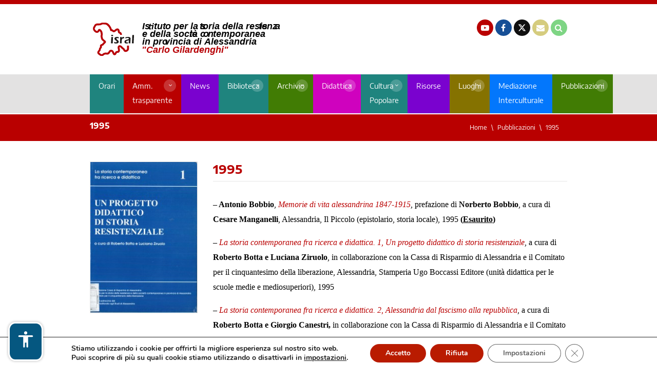

--- FILE ---
content_type: text/html; charset=UTF-8
request_url: https://www.isral.it/pubblicazioni/1995-2/
body_size: 11640
content:
<!doctype html>
<html dir="ltr" lang="en-US" prefix="og: https://ogp.me/ns#">
    <head>
        <meta charset="utf-8">
        <meta name="theme-color" content="#B90000">
        <meta name="viewport" content="width=device-width, initial-scale=1, shrink-to-fit=no">
        <title>1995 | ISRAL</title>

		<!-- All in One SEO 4.6.5 - aioseo.com -->
		<meta name="description" content="- Antonio Bobbio, Memorie di vita alessandrina 1847-1915, prefazione di Norberto Bobbio, a cura di Cesare Manganelli, Alessandria, Il Piccolo (epistolario, storia locale), 1995 (Esaurito) - La storia contemporanea fra ricerca e didattica. 1, Un progetto didattico di storia resistenziale, a cura di Roberto Botta e Luciana Ziruolo, in collaborazione con la Cassa di Risparmio" />
		<meta name="robots" content="max-image-preview:large" />
		<meta name="google-site-verification" content="FXjQISJR9W_S779ifhJOG_r0k4y91c9HRAQb7jhtJcE" />
		<link rel="canonical" href="https://www.isral.it/pubblicazioni/1995-2/" />
		<meta name="generator" content="All in One SEO (AIOSEO) 4.6.5" />
		<meta property="og:locale" content="en_US" />
		<meta property="og:site_name" content="ISRAL" />
		<meta property="og:type" content="article" />
		<meta property="og:title" content="1995 | ISRAL" />
		<meta property="og:description" content="- Antonio Bobbio, Memorie di vita alessandrina 1847-1915, prefazione di Norberto Bobbio, a cura di Cesare Manganelli, Alessandria, Il Piccolo (epistolario, storia locale), 1995 (Esaurito) - La storia contemporanea fra ricerca e didattica. 1, Un progetto didattico di storia resistenziale, a cura di Roberto Botta e Luciana Ziruolo, in collaborazione con la Cassa di Risparmio" />
		<meta property="og:url" content="https://www.isral.it/pubblicazioni/1995-2/" />
		<meta property="og:image" content="https://www.isral.it/wp-content/uploads/2018/11/Logo_FB_Share.png" />
		<meta property="og:image:secure_url" content="https://www.isral.it/wp-content/uploads/2018/11/Logo_FB_Share.png" />
		<meta property="og:image:width" content="200" />
		<meta property="og:image:height" content="200" />
		<meta property="article:published_time" content="1995-11-19T11:38:36+00:00" />
		<meta property="article:modified_time" content="2023-05-10T15:57:20+00:00" />
		<meta property="article:publisher" content="https://www.facebook.com/isralessandria" />
		<meta name="twitter:card" content="summary" />
		<meta name="twitter:site" content="@Isral1976" />
		<meta name="twitter:title" content="1995 | ISRAL" />
		<meta name="twitter:description" content="- Antonio Bobbio, Memorie di vita alessandrina 1847-1915, prefazione di Norberto Bobbio, a cura di Cesare Manganelli, Alessandria, Il Piccolo (epistolario, storia locale), 1995 (Esaurito) - La storia contemporanea fra ricerca e didattica. 1, Un progetto didattico di storia resistenziale, a cura di Roberto Botta e Luciana Ziruolo, in collaborazione con la Cassa di Risparmio" />
		<meta name="twitter:image" content="https://www.isral.it/wp-content/uploads/2018/11/Logo_FB_Share.png" />
		<meta name="google" content="nositelinkssearchbox" />
		<script type="application/ld+json" class="aioseo-schema">
			{"@context":"https:\/\/schema.org","@graph":[{"@type":"BreadcrumbList","@id":"https:\/\/www.isral.it\/pubblicazioni\/1995-2\/#breadcrumblist","itemListElement":[{"@type":"ListItem","@id":"https:\/\/www.isral.it\/#listItem","position":1,"name":"Home","item":"https:\/\/www.isral.it\/","nextItem":"https:\/\/www.isral.it\/pubblicazioni\/1995-2\/#listItem"},{"@type":"ListItem","@id":"https:\/\/www.isral.it\/pubblicazioni\/1995-2\/#listItem","position":2,"name":"1995","previousItem":"https:\/\/www.isral.it\/#listItem"}]},{"@type":"Organization","@id":"https:\/\/www.isral.it\/#organization","name":"ISRAL","description":"Istituto per la storia della resistenza e della societ\u00e0 contemporanea in Provincia di Alessandria","url":"https:\/\/www.isral.it\/","sameAs":["https:\/\/www.youtube.com\/user\/1976isral"]},{"@type":"WebPage","@id":"https:\/\/www.isral.it\/pubblicazioni\/1995-2\/#webpage","url":"https:\/\/www.isral.it\/pubblicazioni\/1995-2\/","name":"1995 | ISRAL","description":"- Antonio Bobbio, Memorie di vita alessandrina 1847-1915, prefazione di Norberto Bobbio, a cura di Cesare Manganelli, Alessandria, Il Piccolo (epistolario, storia locale), 1995 (Esaurito) - La storia contemporanea fra ricerca e didattica. 1, Un progetto didattico di storia resistenziale, a cura di Roberto Botta e Luciana Ziruolo, in collaborazione con la Cassa di Risparmio","inLanguage":"en-US","isPartOf":{"@id":"https:\/\/www.isral.it\/#website"},"breadcrumb":{"@id":"https:\/\/www.isral.it\/pubblicazioni\/1995-2\/#breadcrumblist"},"image":{"@type":"ImageObject","url":"https:\/\/www.isral.it\/wp-content\/uploads\/1995\/11\/progetto_didattico.jpg","@id":"https:\/\/www.isral.it\/pubblicazioni\/1995-2\/#mainImage","width":3307,"height":4680},"primaryImageOfPage":{"@id":"https:\/\/www.isral.it\/pubblicazioni\/1995-2\/#mainImage"},"datePublished":"1995-11-19T12:38:36+01:00","dateModified":"2023-05-10T17:57:20+02:00"},{"@type":"WebSite","@id":"https:\/\/www.isral.it\/#website","url":"https:\/\/www.isral.it\/","name":"ISRAL","description":"Istituto per la storia della resistenza e della societ\u00e0 contemporanea in Provincia di Alessandria","inLanguage":"en-US","publisher":{"@id":"https:\/\/www.isral.it\/#organization"}}]}
		</script>
		<!-- All in One SEO -->

<link rel='stylesheet' id='eazy-widget-css' href='https://www.isral.it/wp-content/themes/isral/framework/eazyfw/widget/assets/css/eazy.widget.css?ver=1.0' type='text/css' media='all' />
<link rel='stylesheet' id='eazy-style-css' href='https://www.isral.it/wp-content/themes/isral/style.css?ver=1.270126' type='text/css' media='all' />
<link rel='stylesheet' id='eazy-extra-style-css' href='https://www.isral.it/wp-content/themes/isral/extra.css?ver=1.270126' type='text/css' media='all' />
<link rel='stylesheet' id='moove_gdpr_frontend-css' href='https://www.isral.it/wp-content/plugins/gdpr-cookie-compliance/dist/styles/gdpr-main.css?ver=4.15.2' type='text/css' media='all' />
<style id='moove_gdpr_frontend-inline-css' type='text/css'>
#moove_gdpr_cookie_modal,#moove_gdpr_cookie_info_bar,.gdpr_cookie_settings_shortcode_content{font-family:Nunito,sans-serif}#moove_gdpr_save_popup_settings_button{background-color:#373737;color:#fff}#moove_gdpr_save_popup_settings_button:hover{background-color:#000}#moove_gdpr_cookie_info_bar .moove-gdpr-info-bar-container .moove-gdpr-info-bar-content a.mgbutton,#moove_gdpr_cookie_info_bar .moove-gdpr-info-bar-container .moove-gdpr-info-bar-content button.mgbutton{background-color:#b91b00}#moove_gdpr_cookie_modal .moove-gdpr-modal-content .moove-gdpr-modal-footer-content .moove-gdpr-button-holder a.mgbutton,#moove_gdpr_cookie_modal .moove-gdpr-modal-content .moove-gdpr-modal-footer-content .moove-gdpr-button-holder button.mgbutton,.gdpr_cookie_settings_shortcode_content .gdpr-shr-button.button-green{background-color:#b91b00;border-color:#b91b00}#moove_gdpr_cookie_modal .moove-gdpr-modal-content .moove-gdpr-modal-footer-content .moove-gdpr-button-holder a.mgbutton:hover,#moove_gdpr_cookie_modal .moove-gdpr-modal-content .moove-gdpr-modal-footer-content .moove-gdpr-button-holder button.mgbutton:hover,.gdpr_cookie_settings_shortcode_content .gdpr-shr-button.button-green:hover{background-color:#fff;color:#b91b00}#moove_gdpr_cookie_modal .moove-gdpr-modal-content .moove-gdpr-modal-close i,#moove_gdpr_cookie_modal .moove-gdpr-modal-content .moove-gdpr-modal-close span.gdpr-icon{background-color:#b91b00;border:1px solid #b91b00}#moove_gdpr_cookie_info_bar span.change-settings-button.focus-g,#moove_gdpr_cookie_info_bar span.change-settings-button:focus,#moove_gdpr_cookie_info_bar button.change-settings-button.focus-g,#moove_gdpr_cookie_info_bar button.change-settings-button:focus{-webkit-box-shadow:0 0 1px 3px #b91b00;-moz-box-shadow:0 0 1px 3px #b91b00;box-shadow:0 0 1px 3px #b91b00}#moove_gdpr_cookie_modal .moove-gdpr-modal-content .moove-gdpr-modal-close i:hover,#moove_gdpr_cookie_modal .moove-gdpr-modal-content .moove-gdpr-modal-close span.gdpr-icon:hover,#moove_gdpr_cookie_info_bar span[data-href]>u.change-settings-button{color:#b91b00}#moove_gdpr_cookie_modal .moove-gdpr-modal-content .moove-gdpr-modal-left-content #moove-gdpr-menu li.menu-item-selected a span.gdpr-icon,#moove_gdpr_cookie_modal .moove-gdpr-modal-content .moove-gdpr-modal-left-content #moove-gdpr-menu li.menu-item-selected button span.gdpr-icon{color:inherit}#moove_gdpr_cookie_modal .moove-gdpr-modal-content .moove-gdpr-modal-left-content #moove-gdpr-menu li a span.gdpr-icon,#moove_gdpr_cookie_modal .moove-gdpr-modal-content .moove-gdpr-modal-left-content #moove-gdpr-menu li button span.gdpr-icon{color:inherit}#moove_gdpr_cookie_modal .gdpr-acc-link{line-height:0;font-size:0;color:transparent;position:absolute}#moove_gdpr_cookie_modal .moove-gdpr-modal-content .moove-gdpr-modal-close:hover i,#moove_gdpr_cookie_modal .moove-gdpr-modal-content .moove-gdpr-modal-left-content #moove-gdpr-menu li a,#moove_gdpr_cookie_modal .moove-gdpr-modal-content .moove-gdpr-modal-left-content #moove-gdpr-menu li button,#moove_gdpr_cookie_modal .moove-gdpr-modal-content .moove-gdpr-modal-left-content #moove-gdpr-menu li button i,#moove_gdpr_cookie_modal .moove-gdpr-modal-content .moove-gdpr-modal-left-content #moove-gdpr-menu li a i,#moove_gdpr_cookie_modal .moove-gdpr-modal-content .moove-gdpr-tab-main .moove-gdpr-tab-main-content a:hover,#moove_gdpr_cookie_info_bar.moove-gdpr-dark-scheme .moove-gdpr-info-bar-container .moove-gdpr-info-bar-content a.mgbutton:hover,#moove_gdpr_cookie_info_bar.moove-gdpr-dark-scheme .moove-gdpr-info-bar-container .moove-gdpr-info-bar-content button.mgbutton:hover,#moove_gdpr_cookie_info_bar.moove-gdpr-dark-scheme .moove-gdpr-info-bar-container .moove-gdpr-info-bar-content a:hover,#moove_gdpr_cookie_info_bar.moove-gdpr-dark-scheme .moove-gdpr-info-bar-container .moove-gdpr-info-bar-content button:hover,#moove_gdpr_cookie_info_bar.moove-gdpr-dark-scheme .moove-gdpr-info-bar-container .moove-gdpr-info-bar-content span.change-settings-button:hover,#moove_gdpr_cookie_info_bar.moove-gdpr-dark-scheme .moove-gdpr-info-bar-container .moove-gdpr-info-bar-content button.change-settings-button:hover,#moove_gdpr_cookie_info_bar.moove-gdpr-dark-scheme .moove-gdpr-info-bar-container .moove-gdpr-info-bar-content u.change-settings-button:hover,#moove_gdpr_cookie_info_bar span[data-href]>u.change-settings-button,#moove_gdpr_cookie_info_bar.moove-gdpr-dark-scheme .moove-gdpr-info-bar-container .moove-gdpr-info-bar-content a.mgbutton.focus-g,#moove_gdpr_cookie_info_bar.moove-gdpr-dark-scheme .moove-gdpr-info-bar-container .moove-gdpr-info-bar-content button.mgbutton.focus-g,#moove_gdpr_cookie_info_bar.moove-gdpr-dark-scheme .moove-gdpr-info-bar-container .moove-gdpr-info-bar-content a.focus-g,#moove_gdpr_cookie_info_bar.moove-gdpr-dark-scheme .moove-gdpr-info-bar-container .moove-gdpr-info-bar-content button.focus-g,#moove_gdpr_cookie_info_bar.moove-gdpr-dark-scheme .moove-gdpr-info-bar-container .moove-gdpr-info-bar-content a.mgbutton:focus,#moove_gdpr_cookie_info_bar.moove-gdpr-dark-scheme .moove-gdpr-info-bar-container .moove-gdpr-info-bar-content button.mgbutton:focus,#moove_gdpr_cookie_info_bar.moove-gdpr-dark-scheme .moove-gdpr-info-bar-container .moove-gdpr-info-bar-content a:focus,#moove_gdpr_cookie_info_bar.moove-gdpr-dark-scheme .moove-gdpr-info-bar-container .moove-gdpr-info-bar-content button:focus,#moove_gdpr_cookie_info_bar.moove-gdpr-dark-scheme .moove-gdpr-info-bar-container .moove-gdpr-info-bar-content span.change-settings-button.focus-g,span.change-settings-button:focus,button.change-settings-button.focus-g,button.change-settings-button:focus,#moove_gdpr_cookie_info_bar.moove-gdpr-dark-scheme .moove-gdpr-info-bar-container .moove-gdpr-info-bar-content u.change-settings-button.focus-g,#moove_gdpr_cookie_info_bar.moove-gdpr-dark-scheme .moove-gdpr-info-bar-container .moove-gdpr-info-bar-content u.change-settings-button:focus{color:#b91b00}#moove_gdpr_cookie_modal.gdpr_lightbox-hide{display:none}
</style>
<link rel="https://api.w.org/" href="https://www.isral.it/wp-json/" /><link rel="alternate" type="application/json+oembed" href="https://www.isral.it/wp-json/oembed/1.0/embed?url=https%3A%2F%2Fwww.isral.it%2Fpubblicazioni%2F1995-2%2F" />
<link rel="alternate" type="text/xml+oembed" href="https://www.isral.it/wp-json/oembed/1.0/embed?url=https%3A%2F%2Fwww.isral.it%2Fpubblicazioni%2F1995-2%2F&#038;format=xml" />
		<style type="text/css" id="wp-custom-css">
			.content-wrapper blockquote{
	background: #efefef;
  padding: 1em;
	margin: 2em;
}
.content-wrapper blockquote p {
	font-size: 0.9em;
	font-style: italic;
  line-height: 1.8em;
}		</style>
		<style id="wpforms-css-vars-root">
				:root {
					--wpforms-field-border-radius: 3px;
--wpforms-field-border-style: solid;
--wpforms-field-border-size: 1px;
--wpforms-field-background-color: #ffffff;
--wpforms-field-border-color: rgba( 0, 0, 0, 0.25 );
--wpforms-field-border-color-spare: rgba( 0, 0, 0, 0.25 );
--wpforms-field-text-color: rgba( 0, 0, 0, 0.7 );
--wpforms-field-menu-color: #ffffff;
--wpforms-label-color: rgba( 0, 0, 0, 0.85 );
--wpforms-label-sublabel-color: rgba( 0, 0, 0, 0.55 );
--wpforms-label-error-color: #d63637;
--wpforms-button-border-radius: 3px;
--wpforms-button-border-style: none;
--wpforms-button-border-size: 1px;
--wpforms-button-background-color: #066aab;
--wpforms-button-border-color: #066aab;
--wpforms-button-text-color: #ffffff;
--wpforms-page-break-color: #066aab;
--wpforms-background-image: none;
--wpforms-background-position: center center;
--wpforms-background-repeat: no-repeat;
--wpforms-background-size: cover;
--wpforms-background-width: 100px;
--wpforms-background-height: 100px;
--wpforms-background-color: rgba( 0, 0, 0, 0 );
--wpforms-background-url: none;
--wpforms-container-padding: 0px;
--wpforms-container-border-style: none;
--wpforms-container-border-width: 1px;
--wpforms-container-border-color: #000000;
--wpforms-container-border-radius: 3px;
--wpforms-field-size-input-height: 43px;
--wpforms-field-size-input-spacing: 15px;
--wpforms-field-size-font-size: 16px;
--wpforms-field-size-line-height: 19px;
--wpforms-field-size-padding-h: 14px;
--wpforms-field-size-checkbox-size: 16px;
--wpforms-field-size-sublabel-spacing: 5px;
--wpforms-field-size-icon-size: 1;
--wpforms-label-size-font-size: 16px;
--wpforms-label-size-line-height: 19px;
--wpforms-label-size-sublabel-font-size: 14px;
--wpforms-label-size-sublabel-line-height: 17px;
--wpforms-button-size-font-size: 17px;
--wpforms-button-size-height: 41px;
--wpforms-button-size-padding-h: 15px;
--wpforms-button-size-margin-top: 10px;
--wpforms-container-shadow-size-box-shadow: none;

				}
			</style>    </head>
    <body data-rsssl=1 class="pubblicazioni-template-default single single-pubblicazioni postid-7485 chrome">

    <!-- Google tag (gtag.js) -->
    <script async src="https://www.googletagmanager.com/gtag/js?id=G-927NPW0WHV"></script>
    <script>
    window.dataLayer = window.dataLayer || [];
    function gtag(){dataLayer.push(arguments);}
    gtag('js', new Date());

    gtag('config', 'G-927NPW0WHV');
    </script>        
			<div class="pre-header-wrapper">
			<div class="pre-header topbar container-fluid">
				<div class="row">
					
										
					
				</div><!-- /.row -->
			</div><!-- /.pre-header.topbar -->
		</div><!-- /.pre-header-wrapper -->
	
    <header id="main-header">
        <div class="container">
            <div class="row">

                <div class="col-sm-5 logo-wrapper">
                    
<a id="header-logo" href="https://www.isral.it" title="ISRAL">
    <img src="https://www.isral.it/wp-content/uploads/2024/07/logo.svg" alt="" width="407" height="76" alt="ISRAL" class="img-fluid">
</a>                </div><!-- /.logo-wrapper -->

                <div class="col-sm-7 social-wrapper">
                                            <a href="http://www.youtube.com/1976isral" class="header-icon youtube" title="Canale YouTube"><em class="fa fa-youtube-play" aria-hidden="true"></em> <span>YouTube</span></a>
                    
                                            <a href="https://www.facebook.com/isralessandria" class="header-icon facebook" title="Pagina Facebook"><em class="fa fa-facebook" aria-hidden="true"></em> <span>Facebook</span></a>
                    
                                            <a href="https://twitter.com/Isral1976" class="header-icon twitter" title="Pagina Twitter" style="background-color: #101010; padding-top:2px;">
                            <svg xmlns="http://www.w3.org/2000/svg" width="16" height="16" viewBox="0 0 24 24">
                                <path fill="white" d="M18.205 2.25h3.308l-7.227 8.26l8.502 11.24H16.13l-5.214-6.817L4.95 21.75H1.64l7.73-8.835L1.215 2.25H8.04l4.713 6.231zm-1.161 17.52h1.833L7.045 4.126H5.078z" />
                            </svg>
                        </a>
                    
                                            <a href="mailto:isral@isral.it" title="Indirizzo Email" class="header-icon email"><em class="fa fa-envelope" aria-hidden="true"></em> <span>Email</span></a>
                    
                                        <a href="https://www.isral.it/search/" class="header-icon search" title="Icona di ricerca"><em class="fa fa-search"></em></a>
                </div><!-- /.social-wrapper -->
                

            </div><!-- /.row -->
        </div><!-- /.container -->
    </header><!-- /#main-header -->

    <nav class="nav-primary-wrapper">
        <div class="container">
            <div class="row">
                <div class="col">
                        <div id="primary-nav-wrapper">
        <nav id="primary-nav">
            <div class="menu-principale-container"><ul id="primary-nav-menu" class="menu"><li id="menu-item-8908" class="acqua menu-item menu-item-type-post_type menu-item-object-page menu-item-8908"><a title="Orari ISRAL" href="https://www.isral.it/orari-di-apertura/">Orari</a></li>
<li id="menu-item-31" class="rosso menu-item menu-item-type-post_type menu-item-object-page menu-item-has-children menu-item-31"><a title="Amministrazione trasparente" href="https://www.isral.it/amministrazione-trasparente/">Amm. trasparente</a>
<ul class="sub-menu">
	<li id="menu-item-33" class="rosso menu-item menu-item-type-post_type menu-item-object-page menu-item-33"><a title="L’Istituto oggi" href="https://www.isral.it/amministrazione-trasparente/listituto-oggi/">L’Istituto oggi</a></li>
	<li id="menu-item-15874" class="menu-item menu-item-type-post_type menu-item-object-page menu-item-15874"><a title="Statuto e Convenzione ISRAL" href="https://www.isral.it/amministrazione-trasparente/statuto-e-convenzione/">Statuto e Convenzione</a></li>
	<li id="menu-item-91" class="menu-item menu-item-type-post_type menu-item-object-page menu-item-91"><a title="Struttura dell’ISRAL" href="https://www.isral.it/amministrazione-trasparente/struttura-dellistituto/">Struttura dell’istituto</a></li>
	<li id="menu-item-135" class="menu-item menu-item-type-post_type menu-item-object-page menu-item-135"><a title="Enti aderenti al Consorzio" href="https://www.isral.it/enti-aderenti-al-consorzio/">Enti aderenti al Consorzio</a></li>
	<li id="menu-item-55" class="rosso menu-item menu-item-type-post_type menu-item-object-page menu-item-55"><a title="Albo Pretorio" href="https://www.isral.it/amministrazione-trasparente/albo-pretorio/">Albo Pretorio</a></li>
</ul>
</li>
<li id="menu-item-37" class="violascuro menu-item menu-item-type-post_type menu-item-object-page current_page_parent menu-item-37"><a title="Notizie ISRAL" href="https://www.isral.it/news/">News</a></li>
<li id="menu-item-6789" class="acqua menu-item menu-item-type-post_type menu-item-object-page menu-item-has-children menu-item-6789"><a title="Biblioteca ISRAL" href="https://www.isral.it/la-biblioteca-2/">Biblioteca</a>
<ul class="sub-menu">
	<li id="menu-item-230" class="acqua menu-item menu-item-type-post_type menu-item-object-page menu-item-230"><a title="Informazioni generali e cataloghi speciali" href="https://www.isral.it/la-biblioteca/">Informazioni generali e cataloghi speciali</a></li>
	<li id="menu-item-8005" class="acqua menu-item menu-item-type-post_type menu-item-object-page menu-item-8005"><a title="Biblioteca digitale" href="https://www.isral.it/biblioteca-digitale/">Biblioteca digitale</a></li>
	<li id="menu-item-234" class="acqua menu-item menu-item-type-post_type menu-item-object-page menu-item-234"><a title="Servizi ISRAL" href="https://www.isral.it/la-biblioteca/servizi/">Servizi</a></li>
	<li id="menu-item-237" class="acqua menu-item menu-item-type-post_type menu-item-object-page menu-item-237"><a title="Regolamento ISRAL" href="https://www.isral.it/la-biblioteca/regolamento-della-biblioteca-dellistituto-per-la-storia-della-resistenza-e-della-societa-contemporanea-in-provincia-di-alessandria/">Regolamento</a></li>
	<li id="menu-item-243" class="acqua menu-item menu-item-type-post_type menu-item-object-page menu-item-243"><a title="Ricerche" href="https://www.isral.it/la-biblioteca/ricerche-in-biblioteca/">Ricerche</a></li>
</ul>
</li>
<li id="menu-item-259" class="lime menu-item menu-item-type-post_type menu-item-object-page menu-item-has-children menu-item-259"><a title="Archivio ISRAL" href="https://www.isral.it/archivio/">Archivio</a>
<ul class="sub-menu">
	<li id="menu-item-7875" class="lime menu-item menu-item-type-post_type menu-item-object-page menu-item-7875"><a title="Risorse digitali" href="https://www.isral.it/archivio/risorse-digitali/">Risorse digitali</a></li>
	<li id="menu-item-263" class="lime menu-item menu-item-type-post_type menu-item-object-page menu-item-263"><a title="Regolamento" href="https://www.isral.it/archivio/regolamento-dellarchivio-storico-dellistituto-per-la-storia-della-resistenza-e-della-societa-contemporanea-in-provincia-di-alessandria/">Regolamento</a></li>
	<li id="menu-item-264" class="lime menu-item menu-item-type-post_type menu-item-object-page menu-item-264"><a title="Archivio storico" href="https://www.isral.it/archivio/archivio-isral/">Archivio storico</a></li>
	<li id="menu-item-262" class="lime menu-item menu-item-type-post_type menu-item-object-page menu-item-262"><a title="Archivio fotografico" href="https://www.isral.it/archivio/archivio-fotografico/">Archivio fotografico</a></li>
	<li id="menu-item-261" class="lime menu-item menu-item-type-post_type menu-item-object-page menu-item-261"><a title="Archivio sonoro e video" href="https://www.isral.it/archivio/archivio-sonoro-e-video/">Archivio sonoro e video</a></li>
	<li id="menu-item-260" class="lime menu-item menu-item-type-post_type menu-item-object-page menu-item-260"><a title="Archivio della scrittura popolare" href="https://www.isral.it/archivio/archivio-di-scrittura-popolare/">Archivio della scrittura popolare</a></li>
	<li id="menu-item-795" class="lime menu-item menu-item-type-post_type_archive menu-item-object-fondi menu-item-795"><a title="Fondi Archivio" href="https://www.isral.it/fondi/">Fondi Archivio</a></li>
	<li id="menu-item-5039" class="lime menu-item menu-item-type-post_type menu-item-object-page menu-item-5039"><a title="Centro di documentazione della Benedicta" href="https://www.isral.it/centro-di-documentazione-della-benedicta/">Centro di documentazione della Benedicta</a></li>
</ul>
</li>
<li id="menu-item-283" class="violachiaro menu-item menu-item-type-post_type menu-item-object-page menu-item-has-children menu-item-283"><a title="Didattica" href="https://www.isral.it/la-sezione-didattica/">Didattica</a>
<ul class="sub-menu">
	<li id="menu-item-285" class="violachiaro menu-item menu-item-type-post_type menu-item-object-page menu-item-285"><a title="Servizi per le scuole" href="https://www.isral.it/la-sezione-didattica/servizi-scuola/">Servizi per le scuole</a></li>
	<li id="menu-item-825" class="violachiaro menu-item menu-item-type-post_type_archive menu-item-object-progetti-didattici menu-item-825"><a title="Iniziative e progetti" href="https://www.isral.it/progetti-didattici/">Iniziative e progetti</a></li>
	<li id="menu-item-810" class="violachiaro menu-item menu-item-type-post_type menu-item-object-page menu-item-810"><a title="Pubblicazioni" href="https://www.isral.it/la-sezione-didattica/pubblicazioni-della-sezione-didattica/">Pubblicazioni</a></li>
	<li id="menu-item-16749" class="violachiaro menu-item menu-item-type-post_type menu-item-object-page menu-item-16749"><a title="Mostre" href="https://www.isral.it/la-sezione-didattica/mostre/">Mostre</a></li>
</ul>
</li>
<li id="menu-item-3995" class="acqua menu-item menu-item-type-post_type menu-item-object-page menu-item-has-children menu-item-3995"><a href="https://www.isral.it/cultura-popolare/">Cultura Popolare</a>
<ul class="sub-menu">
	<li id="menu-item-8445" class="acqua menu-item menu-item-type-custom menu-item-object-custom menu-item-8445"><a href="https://www.isral.it/cultura/il-centro-di-cultura-popolare-giuseppe-ferraro/">Centro di cultura popolare Giuseppe Ferraro</a></li>
	<li id="menu-item-8446" class="acqua menu-item menu-item-type-custom menu-item-object-custom menu-item-8446"><a href="https://www.isral.it/cultura/laboratorio-etno-antropologico-di-rocca-grimalda/">Laboratorio etno-antropologico di Rocca Grimalda</a></li>
	<li id="menu-item-8444" class="acqua menu-item menu-item-type-custom menu-item-object-custom menu-item-8444"><a href="https://www.isral.it/cultura/il-centro-di-cultura-popolare-giuseppe-ferraro/giovanni-rapetti-poeta-della-memoria-ribelle/">Giovanni Rapetti</a></li>
</ul>
</li>
<li id="menu-item-4786" class="violascuro menu-item menu-item-type-post_type menu-item-object-page menu-item-4786"><a title="Risorse" href="https://www.isral.it/archivio-risorse-e-documenti/">Risorse</a></li>
<li id="menu-item-3555" class="oro menu-item menu-item-type-post_type menu-item-object-page menu-item-has-children menu-item-3555"><a title="Luoghi" href="https://www.isral.it/luoghi-mappa/">Luoghi</a>
<ul class="sub-menu">
	<li id="menu-item-3804" class="oro menu-item menu-item-type-post_type_archive menu-item-object-luoghi menu-item-3804"><a title="Elenco" href="https://www.isral.it/luoghi/">Elenco</a></li>
	<li id="menu-item-4007" class="oro menu-item menu-item-type-post_type menu-item-object-page menu-item-4007"><a title="Luoghi della Memoria" href="https://www.isral.it/luoghi-della-memoria/">Luoghi della Memoria</a></li>
	<li id="menu-item-4006" class="oro menu-item menu-item-type-post_type menu-item-object-page menu-item-4006"><a title="Memoria delle Alpi" href="https://www.isral.it/memoria-delle-alpi/">Memoria delle Alpi</a></li>
</ul>
</li>
<li id="menu-item-7635" class="blu menu-item menu-item-type-post_type menu-item-object-page menu-item-7635"><a title="Mediazione Interculturale" href="https://www.isral.it/mediazione-isral/">Mediazione Interculturale</a></li>
<li id="menu-item-8727" class="lime menu-item menu-item-type-post_type menu-item-object-page menu-item-has-children menu-item-8727"><a title="Pubblicazioni" href="https://www.isral.it/monografie/">Pubblicazioni</a>
<ul class="sub-menu">
	<li id="menu-item-1164" class="lime menu-item menu-item-type-post_type_archive menu-item-object-pubblicazioni menu-item-1164"><a title="Monografie" href="https://www.isral.it/pubblicazioni/">Monografie</a></li>
	<li id="menu-item-866" class="lime menu-item menu-item-type-post_type menu-item-object-page menu-item-866"><a title="Quaderno di storia contemporanea" href="https://www.isral.it/quaderno-di-storia-contemporanea/">Quaderno di storia contemporanea</a></li>
	<li id="menu-item-16610" class="lime menu-item menu-item-type-post_type menu-item-object-page menu-item-16610"><a title="Recensioni QSC" href="https://www.isral.it/recensioni-qsc/">Recensioni QSC</a></li>
</ul>
</li>
</ul></div>        </nav><!-- /#primary-nav -->
    </div><!-- /.hidden-sm-down -->
                </div><!-- /.col -->
            </div><!-- /.row -->
        </div><!-- /.container -->
    </nav><!-- /.nav-primary-wrapper -->

    
    
    <div class="container-fluid breadcrumb-wrapper rosso">
        <div class="container">
            <div class="row">
                <div class="col-md-6">
                                            <span class="title">1995</span>
                                    </div><!-- /.col -->
                <div class="col d-none d-xl-block d-lg-block text-right">
                
                    <nav aria-label="breadcrumb">
                        <ol class="breadcrumb">
                            <li class="breadcrumb-item first"><a href="https://www.isral.it" title="Home">Home</a></li>
                            
                            
                            
                            
                                                                                            <li class="breadcrumb-item"><a href="https://www.isral.it/pubblicazioni/" title="Pubblicazioni">Pubblicazioni</a></li>
                                <li class="breadcrumb-item"><span>1995</span></li>
                            
                        </ol>
                    </nav>

                </div><!-- /.col.text-right -->
            </div><!-- /.row -->
        </div><!-- /.container -->
    </div><!-- /.container-fluid -->
<section id="main-content">
    <div class="container">
        <div class="row">
            <div class="col single pubblicazione">

                
                    <article class="single">
                        <div class="row">
                                                            <div class="col-3 left-content">

                                                                
                                        <div class="img-wrapper center-block">                                
    <a data-fancybox="images" href="https://www.isral.it/wp-content/uploads/1995/11/progetto_didattico-724x1024.jpg" title="Immagine di 1995">
        <img width="212" height="300" src="https://www.isral.it/wp-content/uploads/1995/11/progetto_didattico-212x300.jpg" class="img-fluid wp-post-image" alt="" decoding="async" fetchpriority="high" srcset="https://www.isral.it/wp-content/uploads/1995/11/progetto_didattico-212x300.jpg 212w, https://www.isral.it/wp-content/uploads/1995/11/progetto_didattico-768x1087.jpg 768w, https://www.isral.it/wp-content/uploads/1995/11/progetto_didattico-724x1024.jpg 724w, https://www.isral.it/wp-content/uploads/1995/11/progetto_didattico-1320x1868.jpg 1320w" sizes="(max-width: 212px) 100vw, 212px" />    </a>
</div><!-- /.img-wrapper -->                                                                            
                                                                                                        
                                    
                                </div><!-- /.left-content -->
                                                        <div class="col content-wrapper">

                                                                <h2>1995</h2>

                                                                <div class="text"><p><span style="color: #000000; font-family: georgia, palatino, serif; font-size: 16px;">&#8211;<b> Antonio Bobbio</b>, <em><a href="https://www.isral.it/memorie-di-vita-alessandrina-1847-1915/">Memorie di vita alessandrina 1847-1915</a>,</em> prefazione di <strong>Norberto Bobbio</strong>, a cura di <strong>Cesare Manganelli</strong>, Alessandria, Il Piccolo (epistolario, storia locale), 1995 <b>(<span style="text-decoration: underline;">Esaurito</span>)</b></span></p>
<p><span style="color: #000000; font-family: georgia, palatino, serif; font-size: 16px;"><em>&#8211; <a href="https://www.isral.it/un-progetto-didattico-di-storia-resistenziale/">La storia contemporanea fra ricerca e didattica. 1, Un progetto didattico di storia resistenziale</a></em>, a cura di <strong>Roberto</strong> <strong>Botta e Luciana Ziruolo</strong>, in collaborazione con la Cassa di Risparmio di Alessandria e il Comitato per il cinquantesimo della liberazione, Alessandria, Stamperia Ugo Boccassi Editore (unità didattica per le scuole medie e mediosuperiori), 1995</span></p>
<p><span style="color: #000000; font-family: georgia, palatino, serif; font-size: 16px;"><em>&#8211; <a href="https://www.isral.it/alessandria-dal-fascismo-alla-repubblica/">La storia contemporanea fra ricerca e didattica. 2, Alessandria dal fascismo alla repubblica</a></em>, a cura di <strong>Roberto Botta e Giorgio Canestri,</strong> in collaborazione con la Cassa di Risparmio di Alessandria e il Comitato per il cinquantesimo della liberazione, Alessandria, Stamperia Ugo Boccassi Editore (storia locale, didattica), 1995</span></p>
<p><span style="color: #000000; font-family: georgia, palatino, serif; font-size: 16px;"><em>&#8211; Partigianato piemontese e società civile. La resistenza nell&#8217;ovadese</em>, in collaborazione con l&#8217;Accademia Urbense di Ovada, a cura di <strong>Roberto Botta</strong> e <strong>Giancarlo Subbrero</strong> (storia della resistenza, storia locale, raccolta di documenti), 1995 <strong>(<span style="text-decoration: underline;">Esaurito</span>)</strong></span></p>
<p><b style="color: #000000; font-family: georgia, palatino, serif;">&#8211; Roberto Garavelli</b><span style="color: #000000; font-family: georgia, palatino, serif;">, </span><a href="https://www.isral.it/i-francobolli-dei-partigiani-della-valle-bormida/"><em style="color: #000000; font-family: georgia, palatino, serif;">I francobolli dei partigiani della Valle Bormida</em></a><span style="color: #000000; font-family: georgia, palatino, serif;">, in collaborazione con la Provincia di Alessandria (storia della filateria, storia locale), 1995 </span><b style="color: #000000; font-family: georgia, palatino, serif;">(<span style="text-decoration: underline;">Esaurito</span>)</b></p>
</div>

                                
                            </div><!-- /.content-wrapper -->
                        </div><!-- /.row -->
                    </article><!-- /.item -->

                
            </div><!-- /.col -->
        </div><!-- /.row -->
    </div><!-- /.container -->
</section><!-- /#main-content -->

        
        	
            <div id="riga-argomenti">
                <div class="container">
                    <div class="row">

                        <div class="col-12 head">
                            <span>In Evidenza</span>
                        </div><!-- /.head -->

                                                    <div class="col-md-2 item">
                                <a href="/la-biblioteca/" title="Biblioteca">
                                                                        <div class="d-none d-md-block d-lg-block"><img src="https://www.isral.it/wp-content/uploads/2018/07/01_biblioteca.jpg" alt="In evidenza - 01 biblioteca" class="img-fluid"></div>
                                    <span class="azzurro">
                                        Biblioteca                                    </span>
                                </a>
                            </div><!-- /.item -->
                                                    <div class="col-md-2 item">
                                <a href="/la-sezione-didattica/" title="Didattica">
                                                                        <div class="d-none d-md-block d-lg-block"><img src="https://www.isral.it/wp-content/uploads/2018/07/02_didattica.jpg" alt="In evidenza - 02 didattica" class="img-fluid"></div>
                                    <span class="violachiaro">
                                        Didattica                                    </span>
                                </a>
                            </div><!-- /.item -->
                                                    <div class="col-md-2 item">
                                <a href="/cultura-popolare/" title="Cultura Popolare">
                                                                        <div class="d-none d-md-block d-lg-block"><img src="https://www.isral.it/wp-content/uploads/2018/07/03_cultura.jpg" alt="In evidenza - 03 cultura" class="img-fluid"></div>
                                    <span class="acqua">
                                        Cultura Popolare                                    </span>
                                </a>
                            </div><!-- /.item -->
                                                    <div class="col-md-2 item">
                                <a href="/risorse-e-documenti/" title="Risorse">
                                                                        <div class="d-none d-md-block d-lg-block"><img src="https://www.isral.it/wp-content/uploads/2018/07/04_risorse.jpg" alt="In evidenza - 04 risorse" class="img-fluid"></div>
                                    <span class="violascuro">
                                        Risorse                                    </span>
                                </a>
                            </div><!-- /.item -->
                                                    <div class="col-md-2 item">
                                <a href="/luoghi/" title="Luoghi">
                                                                        <div class="d-none d-md-block d-lg-block"><img src="https://www.isral.it/wp-content/uploads/2018/07/05_luoghi.jpg" alt="In evidenza - 05 luoghi" class="img-fluid"></div>
                                    <span class="oro">
                                        Luoghi                                    </span>
                                </a>
                            </div><!-- /.item -->
                                                    <div class="col-md-2 item">
                                <a href="/pubblicazioni/" title="Pubblicazioni">
                                                                        <div class="d-none d-md-block d-lg-block"><img src="https://www.isral.it/wp-content/uploads/2018/07/06_pubblicazioni.jpg" alt="In evidenza - 06 pubblicazioni" class="img-fluid"></div>
                                    <span class="lime">
                                        Pubblicazioni                                    </span>
                                </a>
                            </div><!-- /.item -->
                        
                    </div><!-- /.row -->
                </div><!-- /.container -->
            </div><!-- /#riga-argomenti -->

                            <div class="pre-footer">
                    <div class="container">
                        <div class="row">
                            <div class="col">
                                <div class="pre-footer">
                                    <div class="row">
                                                                                    <div class="col-md-4">
                                                <ul id="pre-footer-left">
                                                    <li id="text-2" class="widget widget_text">			<div class="textwidget"><p><strong>ISTITUTO PER LA STORIA DELLA RESISTENZA E DELLA SOCIETA’ CONTEMPORANEA IN PROVINCIA DI ALESSANDRIA “CARLO GILARDENGHI”</strong></p>
<p>Via dei Guasco 49 &#8211; 15121 Alessandria<br />
telefono 0131 443861<br />
CF 80004420065<br />
mail <a href="mailto:info@isral.it">info@isral.it</a> &#8211; <a href="mailto:isral@pec.it">isral@pec.it </a></p>
<p><a href="https://www.isral.it/cookies/">Cookie Policy</a> | <a href="https://www.isral.it/privacy-policy/">Privacy Policy</a> | <a href="https://www.a2area.it">Credits</a></p>
</div>
		</li>
                                                </ul><!-- /#pre-footer-left -->
                                            </div><!-- /.col-md-4 -->
                                                                                
                                                                                    <div class="col">
                                                <ul id="pre-footer-center">
                                                    <li id="text-4" class="widget widget_text">			<div class="textwidget"></div>
		</li>
                                                </ul><!-- /#pre-footer-center -->
                                            </div><!-- /.col-->
                                        
                                                                                    <div class="col-md-3">
                                                <ul id="pre-footer-right">
                                                    <li id="text-3" class="widget widget_text"><h2 class="widgettitle">Iscriviti alla Newsletter</h2>
			<div class="textwidget">  
  
  <div class="
    mailpoet_form_popup_overlay
      "></div>
  <div
    id="mailpoet_form_1"
    class="
      mailpoet_form
      mailpoet_form_shortcode
      mailpoet_form_position_
      mailpoet_form_animation_
    "
      >

    <style type="text/css">
     #mailpoet_form_1 .mailpoet_form {  }
#mailpoet_form_1 .mailpoet_column_with_background { padding: 10px; }
#mailpoet_form_1 .mailpoet_form_column:not(:first-child) { margin-left: 20px; }
#mailpoet_form_1 .mailpoet_paragraph { line-height: 20px; margin-bottom: 20px; }
#mailpoet_form_1 .mailpoet_segment_label, #mailpoet_form_1 .mailpoet_text_label, #mailpoet_form_1 .mailpoet_textarea_label, #mailpoet_form_1 .mailpoet_select_label, #mailpoet_form_1 .mailpoet_radio_label, #mailpoet_form_1 .mailpoet_checkbox_label, #mailpoet_form_1 .mailpoet_list_label, #mailpoet_form_1 .mailpoet_date_label { display: block; font-weight: normal; }
#mailpoet_form_1 .mailpoet_text, #mailpoet_form_1 .mailpoet_textarea, #mailpoet_form_1 .mailpoet_select, #mailpoet_form_1 .mailpoet_date_month, #mailpoet_form_1 .mailpoet_date_day, #mailpoet_form_1 .mailpoet_date_year, #mailpoet_form_1 .mailpoet_date { display: block; }
#mailpoet_form_1 .mailpoet_text, #mailpoet_form_1 .mailpoet_textarea { width: 200px; }
#mailpoet_form_1 .mailpoet_checkbox {  }
#mailpoet_form_1 .mailpoet_submit {  }
#mailpoet_form_1 .mailpoet_divider {  }
#mailpoet_form_1 .mailpoet_message {  }
#mailpoet_form_1 .mailpoet_form_loading { width: 30px; text-align: center; line-height: normal; }
#mailpoet_form_1 .mailpoet_form_loading > span { width: 5px; height: 5px; background-color: #5b5b5b; }#mailpoet_form_1{border-radius: 0px;text-align: left;}#mailpoet_form_1 form.mailpoet_form {padding: 20px;}#mailpoet_form_1{width: 100%;}#mailpoet_form_1 .mailpoet_message {margin: 0; padding: 0 20px;}#mailpoet_form_1 .mailpoet_paragraph.last {margin-bottom: 0} @media (max-width: 500px) {#mailpoet_form_1 {background-image: none;}} @media (min-width: 500px) {#mailpoet_form_1 .last .mailpoet_paragraph:last-child {margin-bottom: 0}}  @media (max-width: 500px) {#mailpoet_form_1 .mailpoet_form_column:last-child .mailpoet_paragraph:last-child {margin-bottom: 0}} 
    </style>

    <form
      target="_self"
      method="post"
      action="https://www.isral.it/wp-admin/admin-post.php?action=mailpoet_subscription_form"
      class="mailpoet_form mailpoet_form_form mailpoet_form_shortcode"
      novalidate
      data-delay=""
      data-exit-intent-enabled=""
      data-font-family=""
      data-cookie-expiration-time=""
    >
      <input type="hidden" name="data[form_id]" value="1" />
      <input type="hidden" name="token" value="853dc31870" />
      <input type="hidden" name="api_version" value="v1" />
      <input type="hidden" name="endpoint" value="subscribers" />
      <input type="hidden" name="mailpoet_method" value="subscribe" />

      <label class="mailpoet_hp_email_label" style="display: none !important;">Please leave this field empty<input type="email" name="data[email]"/></label><div class="mailpoet_paragraph " >Inserisci il tuo indirizzo per iscriverti<br />
alla nostra newsletter:</div>
<div class="mailpoet_paragraph "><label for="form_email_1" class="mailpoet-screen-reader-text" data-automation-id="form_email_label" >Email <span class="mailpoet_required">*</span></label><input type="email" autocomplete="email" class="mailpoet_text" id="form_email_1" name="data[form_field_ZjNjNDkwMDE2MmI3X2VtYWls]" title="Email" value="" style="padding:5px;margin: 0 auto 0 0;" data-automation-id="form_email"  placeholder="Email *" data-parsley-required="true" data-parsley-minlength="6" data-parsley-maxlength="150" data-parsley-type-message="This value should be a valid email." data-parsley-errors-container=".mailpoet_error_email_" data-parsley-required-message="This field is required."/></div>
<div class="mailpoet_paragraph "><fieldset><input type="hidden" value="1"  name="data[cf_1]" /><label for="data[cf_1]" class="mailpoet_checkbox_label" ><input id="data[cf_1]" type="checkbox" class="mailpoet_checkbox" name="data[cf_1]" value="1" checked="checked"data-parsley-required="true" data-parsley-errors-container=".mailpoet_error_1_1" data-parsley-required-message="Please select at least one option." data-parsley-group="custom_field_1" /> Iscrivendomi acconsento a fornire i miei dati secondo la privacy policy in vigore</label></fieldset><span class="mailpoet_error_1_1"></span></div>
<div class="mailpoet_paragraph "><input type="submit" class="mailpoet_submit" value="Iscriviti" data-automation-id="subscribe-submit-button" style="padding:5px;margin: 0 auto 0 0;border-color:transparent;" /><span class="mailpoet_form_loading"><span class="mailpoet_bounce1"></span><span class="mailpoet_bounce2"></span><span class="mailpoet_bounce3"></span></span></div>

      <div class="mailpoet_message">
        <p class="mailpoet_validate_success"
                style="display:none;"
                >Sei stato iscritto con successo alla nostra newsletter!
        </p>
        <p class="mailpoet_validate_error"
                style="display:none;"
                >        </p>
      </div>
    </form>

      </div>

  
</div>
		</li>
                                                </ul><!-- /#pre-footer-right -->
                                            </div><!-- /.col-md-3 -->
                                                                            
                                    </div><!-- /.row -->
                                </div><!-- /.pre-footer -->
                            </div><!-- /.col-->
                        </div><!-- /.row -->
                    </div><!-- /.container -->
                </div><!-- /.pre-footer -->
            
            <footer class="footer">
                <div class="container">
                    <div class="row">
                        <div class="col-xs-12">
                            <div class="inside">

                                <div class="row">
                                    <div class="col-xs-12">
                                        <div class="footer-text">
                                            <small><p><a href="https://essayusa.com" target="_blank" rel="noopener"><img class="alignleft wp-image-58 size-full" src="https://www.isral.it/wp-content/uploads/2018/06/fondazione.jpg" alt="essay writing service" width="137" height="24" /></a>Instituto realizzato con il contributo della fondazione CRT Cassa di Risparmio di Torino</p>
<p>&nbsp;</p>
</small>		
                                        </div><!-- /.footer-text -->
                                    </div><!--/.col -->
                                                                    </div><!-- /.row -->

                            </div><!-- /.inside -->
                        </div><!-- /.col-xs-12 -->
                    </div><!-- /.row -->
                </div><!-- /.container -->
            </footer><!-- /.footer -->
        
        <link rel="stylesheet" href="https://www.isral.it/wp-content/themes/isral/accessibility/accesibility.css?v=2"><script src="https://www.isral.it/wp-content/themes/isral/accessibility/accesibility.js?v=2"></script>        
  <!--copyscapeskip-->
  <aside id="moove_gdpr_cookie_info_bar" class="moove-gdpr-info-bar-hidden moove-gdpr-align-center moove-gdpr-light-scheme gdpr_infobar_postion_bottom" aria-label="GDPR Cookie Banner" style="display: none;">
    <div class="moove-gdpr-info-bar-container">
      <div class="moove-gdpr-info-bar-content">
        
<div class="moove-gdpr-cookie-notice">
  <p>Stiamo utilizzando i cookie per offrirti la migliore esperienza sul nostro sito web.</p>
<p>Puoi scoprire di più su quali cookie stiamo utilizzando o disattivarli in <button  data-href="#moove_gdpr_cookie_modal" class="change-settings-button">impostazioni</button>.</p>
				<button class="moove-gdpr-infobar-close-btn gdpr-content-close-btn" aria-label="Close GDPR Cookie Banner">
					<span class="gdpr-sr-only">Close GDPR Cookie Banner</span>
					<i class="moovegdpr-arrow-close"></i>
				</button>
			</div>
<!--  .moove-gdpr-cookie-notice -->        
<div class="moove-gdpr-button-holder">
		  <button class="mgbutton moove-gdpr-infobar-allow-all gdpr-fbo-0" aria-label="Accetto" >Accetto</button>
	  				<button class="mgbutton moove-gdpr-infobar-reject-btn gdpr-fbo-1 "  aria-label="Rifiuta">Rifiuta</button>
							<button class="mgbutton moove-gdpr-infobar-settings-btn change-settings-button gdpr-fbo-2" data-href="#moove_gdpr_cookie_modal" aria-label="Impostazioni">Impostazioni</button>
							<button class="moove-gdpr-infobar-close-btn gdpr-fbo-3" aria-label="Close GDPR Cookie Banner" >
					<span class="gdpr-sr-only">Close GDPR Cookie Banner</span>
					<i class="moovegdpr-arrow-close"></i>
				</button>
			</div>
<!--  .button-container -->      </div>
      <!-- moove-gdpr-info-bar-content -->
    </div>
    <!-- moove-gdpr-info-bar-container -->
  </aside>
  <!-- #moove_gdpr_cookie_info_bar -->
  <!--/copyscapeskip-->
<link rel='stylesheet' id='mailpoet_public-css' href='https://www.isral.it/wp-content/plugins/mailpoet/assets/dist/css/mailpoet-public.9cd759ea.css?ver=6.5.7' type='text/css' media='all' />
<script type="text/javascript" src="https://www.isral.it/wp-includes/js/jquery/jquery.js" id="jquery-js"></script>
<script type="text/javascript" src="https://www.isral.it/wp-content/themes/isral/assets/js/package.min.js?ver=1.1" id="eazy-package-js"></script>
<script type="text/javascript" src="https://www.isral.it/wp-includes/js/jquery/ui/core.min.js?ver=1.13.2" id="jquery-ui-core-js"></script>
<script type="text/javascript" src="https://www.isral.it/wp-includes/js/jquery/ui/accordion.min.js?ver=1.13.2" id="jquery-ui-accordion-js"></script>
<script type="text/javascript" src="https://www.isral.it/wp-content/themes/isral/assets/js/theme.min.js?ver=1.0" id="eazy-theme-js"></script>
<script type="text/javascript" id="moove_gdpr_frontend-js-extra">
/* <![CDATA[ */
var moove_frontend_gdpr_scripts = {"ajaxurl":"https:\/\/www.isral.it\/wp-admin\/admin-ajax.php","post_id":"7485","plugin_dir":"https:\/\/www.isral.it\/wp-content\/plugins\/gdpr-cookie-compliance","show_icons":"all","is_page":"","ajax_cookie_removal":"false","strict_init":"2","enabled_default":{"third_party":0,"advanced":0},"geo_location":"false","force_reload":"false","is_single":"1","hide_save_btn":"false","current_user":"0","cookie_expiration":"365","script_delay":"2000","close_btn_action":"2","close_btn_rdr":"","scripts_defined":"{\"cache\":true,\"header\":\"\",\"body\":\"\",\"footer\":\"\",\"thirdparty\":{\"header\":\"\",\"body\":\"\",\"footer\":\"\"},\"advanced\":{\"header\":\"\",\"body\":\"\",\"footer\":\"\"}}","gdpr_scor":"true","wp_lang":"","wp_consent_api":"false"};
/* ]]> */
</script>
<script type="text/javascript" src="https://www.isral.it/wp-content/plugins/gdpr-cookie-compliance/dist/scripts/main.js?ver=4.15.2" id="moove_gdpr_frontend-js"></script>
<script type="text/javascript" id="moove_gdpr_frontend-js-after">
/* <![CDATA[ */
var gdpr_consent__strict = "true"
var gdpr_consent__thirdparty = "false"
var gdpr_consent__advanced = "false"
var gdpr_consent__cookies = "strict"
/* ]]> */
</script>
<script type="text/javascript" id="mailpoet_public-js-extra">
/* <![CDATA[ */
var MailPoetForm = {"ajax_url":"https:\/\/www.isral.it\/wp-admin\/admin-ajax.php","is_rtl":""};
/* ]]> */
</script>
<script type="text/javascript" src="https://www.isral.it/wp-content/plugins/mailpoet/assets/dist/js/public.js?ver=4.8.1" id="mailpoet_public-js"></script>
<script type="text/javascript" id="mailpoet_public-js-after">
/* <![CDATA[ */
function initMailpoetTranslation() {
  if (typeof MailPoet !== 'undefined') {
    MailPoet.I18n.add('ajaxFailedErrorMessage', 'An error has happened while performing a request, please try again later.')
  } else {
    setTimeout(initMailpoetTranslation, 250);
  }
}
setTimeout(initMailpoetTranslation, 250);
/* ]]> */
</script>

    
  <!--copyscapeskip-->
  <!-- V1 -->
  <div id="moove_gdpr_cookie_modal" class="gdpr_lightbox-hide" role="complementary" aria-label="GDPR Settings Screen">
    <div class="moove-gdpr-modal-content moove-clearfix logo-position-left moove_gdpr_modal_theme_v1">
          
        <button class="moove-gdpr-modal-close" aria-label="Close GDPR Cookie Settings">
          <span class="gdpr-sr-only">Close GDPR Cookie Settings</span>
          <span class="gdpr-icon moovegdpr-arrow-close"></span>
        </button>
            <div class="moove-gdpr-modal-left-content">
        
<div class="moove-gdpr-company-logo-holder">
  <img src="https://www.isral.it/wp-content/plugins/gdpr-cookie-compliance/dist/images/gdpr-logo.png" alt="ISRAL"   width="350"  height="233"  class="img-responsive" />
</div>
<!--  .moove-gdpr-company-logo-holder -->        <ul id="moove-gdpr-menu">
          
<li class="menu-item-on menu-item-privacy_overview menu-item-selected">
  <button data-href="#privacy_overview" class="moove-gdpr-tab-nav" aria-label="Privacy Policy">
    <span class="gdpr-nav-tab-title">Privacy Policy</span>
  </button>
</li>

  <li class="menu-item-strict-necessary-cookies menu-item-off">
    <button data-href="#strict-necessary-cookies" class="moove-gdpr-tab-nav" aria-label="Cookies strettamente necessari">
      <span class="gdpr-nav-tab-title">Cookies strettamente necessari</span>
    </button>
  </li>




        </ul>
        
<div class="moove-gdpr-branding-cnt">
  </div>
<!--  .moove-gdpr-branding -->      </div>
      <!--  .moove-gdpr-modal-left-content -->
      <div class="moove-gdpr-modal-right-content">
        <div class="moove-gdpr-modal-title">
           
        </div>
        <!-- .moove-gdpr-modal-ritle -->
        <div class="main-modal-content">

          <div class="moove-gdpr-tab-content">
            
<div id="privacy_overview" class="moove-gdpr-tab-main">
      <span class="tab-title">Privacy Policy</span>
    <div class="moove-gdpr-tab-main-content">
  	<p>Privacy policy del sito visualizzabile alla pagina: <a href="https://www.isral.it/privacy-policy/">Link</a></p>
  	  </div>
  <!--  .moove-gdpr-tab-main-content -->

</div>
<!-- #privacy_overview -->            
  <div id="strict-necessary-cookies" class="moove-gdpr-tab-main" style="display:none">
    <span class="tab-title">Cookies strettamente necessari</span>
    <div class="moove-gdpr-tab-main-content">
      <p>I cookie strettamente necessari dovrebbero essere sempre abilitati in modo da permetterci di salvare le tue preferenze per le impostazioni dei cookie.</p>
      <div class="moove-gdpr-status-bar gdpr-checkbox-disabled checkbox-selected">
        <div class="gdpr-cc-form-wrap">
          <div class="gdpr-cc-form-fieldset">
            <label class="cookie-switch" for="moove_gdpr_strict_cookies">    
              <span class="gdpr-sr-only">Enable or Disable Cookies</span>        
              <input type="checkbox" aria-label="Cookies strettamente necessari" disabled checked="checked"  value="check" name="moove_gdpr_strict_cookies" id="moove_gdpr_strict_cookies">
              <span class="cookie-slider cookie-round" data-text-enable="Abilitato" data-text-disabled="Disabilitato"></span>
            </label>
          </div>
          <!-- .gdpr-cc-form-fieldset -->
        </div>
        <!-- .gdpr-cc-form-wrap -->
      </div>
      <!-- .moove-gdpr-status-bar -->
              <div class="moove-gdpr-strict-warning-message" style="margin-top: 10px;">
          <p>Se disabiliti questo cookie, non saremo in grado di salvare le tue preferenze. Ciò significa che ogni volta che visiti questo sito web dovrai abilitare o disabilitare nuovamente i cookie.</p>
        </div>
        <!--  .moove-gdpr-tab-main-content -->
                                              
    </div>
    <!--  .moove-gdpr-tab-main-content -->
  </div>
  <!-- #strict-necesarry-cookies -->
            
            
            
          </div>
          <!--  .moove-gdpr-tab-content -->
        </div>
        <!--  .main-modal-content -->
        <div class="moove-gdpr-modal-footer-content">
          <div class="moove-gdpr-button-holder">
			  		<button class="mgbutton moove-gdpr-modal-allow-all button-visible" aria-label="Abilita tutti">Abilita tutti</button>
		  					<button class="mgbutton moove-gdpr-modal-reject-all button-visible" aria-label="Rifiuta tutti">Rifiuta tutti</button>
								<button class="mgbutton moove-gdpr-modal-save-settings button-visible" aria-label="Salva cambiamenti">Salva cambiamenti</button>
				</div>
<!--  .moove-gdpr-button-holder -->        </div>
        <!--  .moove-gdpr-modal-footer-content -->
      </div>
      <!--  .moove-gdpr-modal-right-content -->

      <div class="moove-clearfix"></div>

    </div>
    <!--  .moove-gdpr-modal-content -->
  </div>
  <!-- #moove_gdpr_cookie_modal -->
  <!--/copyscapeskip-->
    </body>
</html>
<!--
Performance optimized by W3 Total Cache. Learn more: https://www.boldgrid.com/w3-total-cache/


Served from: www.isral.it @ 2026-01-27 20:32:19 by W3 Total Cache
-->